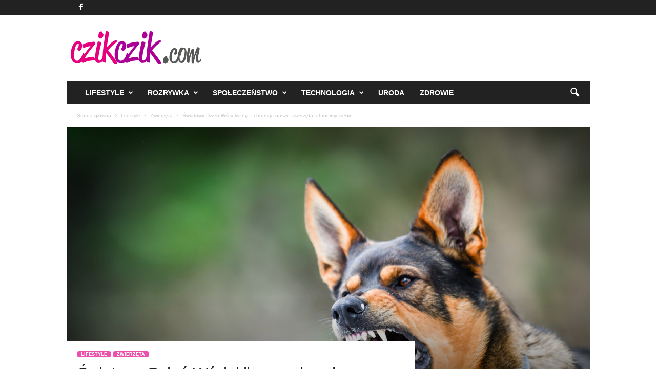

--- FILE ---
content_type: text/html; charset=UTF-8
request_url: https://www.czikczik.com/lifestyle/zwierzeta/swiatowy-dzien-wscieklizny-chroniac-nasze-zwierzeta-chronimy-siebie/
body_size: 18006
content:
<!doctype html >
<!--[if IE 8]>    <html class="ie8" dir="ltr" lang="pl-PL" prefix="og: https://ogp.me/ns#"> <![endif]-->
<!--[if IE 9]>    <html class="ie9" dir="ltr" lang="pl-PL" prefix="og: https://ogp.me/ns#"> <![endif]-->
<!--[if gt IE 8]><!--> <html dir="ltr" lang="pl-PL" prefix="og: https://ogp.me/ns#"> <!--<![endif]-->
<head>
    
    <meta charset="UTF-8" />
    <meta name="viewport" content="width=device-width, initial-scale=1.0">
    <link rel="pingback" href="https://www.czikczik.com/xmlrpc.php" />
    
		<!-- All in One SEO 4.7.1.1 - aioseo.com -->
		<title>Światowy Dzień Wścieklizny – chroniąc nasze zwierzęta, chronimy siebie - CzikCzik.com</title>
		<meta name="description" content="Wścieklizna to jedna z najbardziej niebezpiecznych chorób zakaźnych na świecie. Ze wszystkich zwierząt domowych to właśnie psy i wychodzące koty są na nią najbardziej narażone. Wścieklizna występuje u ludzi bardzo rzadko, ale przy okazji Światowego Dnia Wścieklizny warto przypomnieć, że jest to jedna z najbardziej niebezpiecznych chorób zakaźnych, na którą każdego roku umiera ponad 59" />
		<meta name="robots" content="max-image-preview:large" />
		<link rel="canonical" href="https://www.czikczik.com/lifestyle/zwierzeta/swiatowy-dzien-wscieklizny-chroniac-nasze-zwierzeta-chronimy-siebie/" />
		<meta name="generator" content="All in One SEO (AIOSEO) 4.7.1.1" />
		<meta property="og:locale" content="pl_PL" />
		<meta property="og:site_name" content="CzikCzik.com - lifestyle, rozrywka i kultura" />
		<meta property="og:type" content="article" />
		<meta property="og:title" content="Światowy Dzień Wścieklizny – chroniąc nasze zwierzęta, chronimy siebie - CzikCzik.com" />
		<meta property="og:description" content="Wścieklizna to jedna z najbardziej niebezpiecznych chorób zakaźnych na świecie. Ze wszystkich zwierząt domowych to właśnie psy i wychodzące koty są na nią najbardziej narażone. Wścieklizna występuje u ludzi bardzo rzadko, ale przy okazji Światowego Dnia Wścieklizny warto przypomnieć, że jest to jedna z najbardziej niebezpiecznych chorób zakaźnych, na którą każdego roku umiera ponad 59" />
		<meta property="og:url" content="https://www.czikczik.com/lifestyle/zwierzeta/swiatowy-dzien-wscieklizny-chroniac-nasze-zwierzeta-chronimy-siebie/" />
		<meta property="article:published_time" content="2020-09-28T10:25:33+00:00" />
		<meta property="article:modified_time" content="2020-09-28T10:25:33+00:00" />
		<meta name="twitter:card" content="summary" />
		<meta name="twitter:title" content="Światowy Dzień Wścieklizny – chroniąc nasze zwierzęta, chronimy siebie - CzikCzik.com" />
		<meta name="twitter:description" content="Wścieklizna to jedna z najbardziej niebezpiecznych chorób zakaźnych na świecie. Ze wszystkich zwierząt domowych to właśnie psy i wychodzące koty są na nią najbardziej narażone. Wścieklizna występuje u ludzi bardzo rzadko, ale przy okazji Światowego Dnia Wścieklizny warto przypomnieć, że jest to jedna z najbardziej niebezpiecznych chorób zakaźnych, na którą każdego roku umiera ponad 59" />
		<script type="application/ld+json" class="aioseo-schema">
			{"@context":"https:\/\/schema.org","@graph":[{"@type":"BlogPosting","@id":"https:\/\/www.czikczik.com\/lifestyle\/zwierzeta\/swiatowy-dzien-wscieklizny-chroniac-nasze-zwierzeta-chronimy-siebie\/#blogposting","name":"\u015awiatowy Dzie\u0144 W\u015bcieklizny \u2013 chroni\u0105c nasze zwierz\u0119ta, chronimy siebie - CzikCzik.com","headline":"\u015awiatowy Dzie\u0144 W\u015bcieklizny \u2013 chroni\u0105c nasze zwierz\u0119ta, chronimy siebie","author":{"@id":"https:\/\/www.czikczik.com\/author\/admin\/#author"},"publisher":{"@id":"https:\/\/www.czikczik.com\/#organization"},"image":{"@type":"ImageObject","url":"https:\/\/www.czikczik.com\/wp-content\/uploads\/2020\/09\/wsciekly-pies.jpeg","width":5315,"height":3543,"caption":"W\u0142a\u015bciciele zwierz\u0105t cz\u0119sto nie zdaj\u0105 sobie sprawy, z jakimi konsekwencjami wi\u0105\u017ce si\u0119 nara\u017cenie na kontakt z w\u015bcieklizn\u0105 | fot.: stock.adobe.com"},"datePublished":"2020-09-28T12:25:33+02:00","dateModified":"2020-09-28T12:25:33+02:00","inLanguage":"pl-PL","mainEntityOfPage":{"@id":"https:\/\/www.czikczik.com\/lifestyle\/zwierzeta\/swiatowy-dzien-wscieklizny-chroniac-nasze-zwierzeta-chronimy-siebie\/#webpage"},"isPartOf":{"@id":"https:\/\/www.czikczik.com\/lifestyle\/zwierzeta\/swiatowy-dzien-wscieklizny-chroniac-nasze-zwierzeta-chronimy-siebie\/#webpage"},"articleSection":"Zwierz\u0119ta, szczepienia, w\u015bcieklizna"},{"@type":"BreadcrumbList","@id":"https:\/\/www.czikczik.com\/lifestyle\/zwierzeta\/swiatowy-dzien-wscieklizny-chroniac-nasze-zwierzeta-chronimy-siebie\/#breadcrumblist","itemListElement":[{"@type":"ListItem","@id":"https:\/\/www.czikczik.com\/#listItem","position":1,"name":"Dom","item":"https:\/\/www.czikczik.com\/","nextItem":"https:\/\/www.czikczik.com\/lifestyle\/zwierzeta\/swiatowy-dzien-wscieklizny-chroniac-nasze-zwierzeta-chronimy-siebie\/#listItem"},{"@type":"ListItem","@id":"https:\/\/www.czikczik.com\/lifestyle\/zwierzeta\/swiatowy-dzien-wscieklizny-chroniac-nasze-zwierzeta-chronimy-siebie\/#listItem","position":2,"name":"\u015awiatowy Dzie\u0144 W\u015bcieklizny \u2013 chroni\u0105c nasze zwierz\u0119ta, chronimy siebie","previousItem":"https:\/\/www.czikczik.com\/#listItem"}]},{"@type":"Organization","@id":"https:\/\/www.czikczik.com\/#organization","name":"CzikCzik.com","description":"lifestyle, rozrywka i kultura","url":"https:\/\/www.czikczik.com\/"},{"@type":"Person","@id":"https:\/\/www.czikczik.com\/author\/admin\/#author","url":"https:\/\/www.czikczik.com\/author\/admin\/","name":"admin","image":{"@type":"ImageObject","@id":"https:\/\/www.czikczik.com\/lifestyle\/zwierzeta\/swiatowy-dzien-wscieklizny-chroniac-nasze-zwierzeta-chronimy-siebie\/#authorImage","url":"https:\/\/secure.gravatar.com\/avatar\/3926517caae4d6c95e4be091ac5751a6?s=96&d=mm&r=g","width":96,"height":96,"caption":"admin"}},{"@type":"WebPage","@id":"https:\/\/www.czikczik.com\/lifestyle\/zwierzeta\/swiatowy-dzien-wscieklizny-chroniac-nasze-zwierzeta-chronimy-siebie\/#webpage","url":"https:\/\/www.czikczik.com\/lifestyle\/zwierzeta\/swiatowy-dzien-wscieklizny-chroniac-nasze-zwierzeta-chronimy-siebie\/","name":"\u015awiatowy Dzie\u0144 W\u015bcieklizny \u2013 chroni\u0105c nasze zwierz\u0119ta, chronimy siebie - CzikCzik.com","description":"W\u015bcieklizna to jedna z najbardziej niebezpiecznych chor\u00f3b zaka\u017anych na \u015bwiecie. Ze wszystkich zwierz\u0105t domowych to w\u0142a\u015bnie psy i wychodz\u0105ce koty s\u0105 na ni\u0105 najbardziej nara\u017cone. W\u015bcieklizna wyst\u0119puje u ludzi bardzo rzadko, ale przy okazji \u015awiatowego Dnia W\u015bcieklizny warto przypomnie\u0107, \u017ce jest to jedna z najbardziej niebezpiecznych chor\u00f3b zaka\u017anych, na kt\u00f3r\u0105 ka\u017cdego roku umiera ponad 59","inLanguage":"pl-PL","isPartOf":{"@id":"https:\/\/www.czikczik.com\/#website"},"breadcrumb":{"@id":"https:\/\/www.czikczik.com\/lifestyle\/zwierzeta\/swiatowy-dzien-wscieklizny-chroniac-nasze-zwierzeta-chronimy-siebie\/#breadcrumblist"},"author":{"@id":"https:\/\/www.czikczik.com\/author\/admin\/#author"},"creator":{"@id":"https:\/\/www.czikczik.com\/author\/admin\/#author"},"image":{"@type":"ImageObject","url":"https:\/\/www.czikczik.com\/wp-content\/uploads\/2020\/09\/wsciekly-pies.jpeg","@id":"https:\/\/www.czikczik.com\/lifestyle\/zwierzeta\/swiatowy-dzien-wscieklizny-chroniac-nasze-zwierzeta-chronimy-siebie\/#mainImage","width":5315,"height":3543,"caption":"W\u0142a\u015bciciele zwierz\u0105t cz\u0119sto nie zdaj\u0105 sobie sprawy, z jakimi konsekwencjami wi\u0105\u017ce si\u0119 nara\u017cenie na kontakt z w\u015bcieklizn\u0105 | fot.: stock.adobe.com"},"primaryImageOfPage":{"@id":"https:\/\/www.czikczik.com\/lifestyle\/zwierzeta\/swiatowy-dzien-wscieklizny-chroniac-nasze-zwierzeta-chronimy-siebie\/#mainImage"},"datePublished":"2020-09-28T12:25:33+02:00","dateModified":"2020-09-28T12:25:33+02:00"},{"@type":"WebSite","@id":"https:\/\/www.czikczik.com\/#website","url":"https:\/\/www.czikczik.com\/","name":"CzikCzik.com","description":"lifestyle, rozrywka i kultura","inLanguage":"pl-PL","publisher":{"@id":"https:\/\/www.czikczik.com\/#organization"}}]}
		</script>
		<!-- All in One SEO -->

<link rel="icon" type="image/png" href="https://www.czikczik.com/wp-content/uploads/2016/11/czikczik-favicon-16x16.png"><link rel='dns-prefetch' href='//www.czikczik.com' />
<link rel="alternate" type="application/rss+xml" title="CzikCzik.com &raquo; Kanał z wpisami" href="https://www.czikczik.com/feed/" />
<link rel="alternate" type="application/rss+xml" title="CzikCzik.com &raquo; Kanał z komentarzami" href="https://www.czikczik.com/comments/feed/" />
<link rel="alternate" type="application/rss+xml" title="CzikCzik.com &raquo; Światowy Dzień Wścieklizny – chroniąc nasze zwierzęta, chronimy siebie Kanał z komentarzami" href="https://www.czikczik.com/lifestyle/zwierzeta/swiatowy-dzien-wscieklizny-chroniac-nasze-zwierzeta-chronimy-siebie/feed/" />
		<!-- This site uses the Google Analytics by MonsterInsights plugin v9.1.0 - Using Analytics tracking - https://www.monsterinsights.com/ -->
		<!-- Note: MonsterInsights is not currently configured on this site. The site owner needs to authenticate with Google Analytics in the MonsterInsights settings panel. -->
					<!-- No tracking code set -->
				<!-- / Google Analytics by MonsterInsights -->
		<script type="text/javascript">
/* <![CDATA[ */
window._wpemojiSettings = {"baseUrl":"https:\/\/s.w.org\/images\/core\/emoji\/15.0.3\/72x72\/","ext":".png","svgUrl":"https:\/\/s.w.org\/images\/core\/emoji\/15.0.3\/svg\/","svgExt":".svg","source":{"concatemoji":"https:\/\/www.czikczik.com\/wp-includes\/js\/wp-emoji-release.min.js?ver=6.6.4"}};
/*! This file is auto-generated */
!function(i,n){var o,s,e;function c(e){try{var t={supportTests:e,timestamp:(new Date).valueOf()};sessionStorage.setItem(o,JSON.stringify(t))}catch(e){}}function p(e,t,n){e.clearRect(0,0,e.canvas.width,e.canvas.height),e.fillText(t,0,0);var t=new Uint32Array(e.getImageData(0,0,e.canvas.width,e.canvas.height).data),r=(e.clearRect(0,0,e.canvas.width,e.canvas.height),e.fillText(n,0,0),new Uint32Array(e.getImageData(0,0,e.canvas.width,e.canvas.height).data));return t.every(function(e,t){return e===r[t]})}function u(e,t,n){switch(t){case"flag":return n(e,"\ud83c\udff3\ufe0f\u200d\u26a7\ufe0f","\ud83c\udff3\ufe0f\u200b\u26a7\ufe0f")?!1:!n(e,"\ud83c\uddfa\ud83c\uddf3","\ud83c\uddfa\u200b\ud83c\uddf3")&&!n(e,"\ud83c\udff4\udb40\udc67\udb40\udc62\udb40\udc65\udb40\udc6e\udb40\udc67\udb40\udc7f","\ud83c\udff4\u200b\udb40\udc67\u200b\udb40\udc62\u200b\udb40\udc65\u200b\udb40\udc6e\u200b\udb40\udc67\u200b\udb40\udc7f");case"emoji":return!n(e,"\ud83d\udc26\u200d\u2b1b","\ud83d\udc26\u200b\u2b1b")}return!1}function f(e,t,n){var r="undefined"!=typeof WorkerGlobalScope&&self instanceof WorkerGlobalScope?new OffscreenCanvas(300,150):i.createElement("canvas"),a=r.getContext("2d",{willReadFrequently:!0}),o=(a.textBaseline="top",a.font="600 32px Arial",{});return e.forEach(function(e){o[e]=t(a,e,n)}),o}function t(e){var t=i.createElement("script");t.src=e,t.defer=!0,i.head.appendChild(t)}"undefined"!=typeof Promise&&(o="wpEmojiSettingsSupports",s=["flag","emoji"],n.supports={everything:!0,everythingExceptFlag:!0},e=new Promise(function(e){i.addEventListener("DOMContentLoaded",e,{once:!0})}),new Promise(function(t){var n=function(){try{var e=JSON.parse(sessionStorage.getItem(o));if("object"==typeof e&&"number"==typeof e.timestamp&&(new Date).valueOf()<e.timestamp+604800&&"object"==typeof e.supportTests)return e.supportTests}catch(e){}return null}();if(!n){if("undefined"!=typeof Worker&&"undefined"!=typeof OffscreenCanvas&&"undefined"!=typeof URL&&URL.createObjectURL&&"undefined"!=typeof Blob)try{var e="postMessage("+f.toString()+"("+[JSON.stringify(s),u.toString(),p.toString()].join(",")+"));",r=new Blob([e],{type:"text/javascript"}),a=new Worker(URL.createObjectURL(r),{name:"wpTestEmojiSupports"});return void(a.onmessage=function(e){c(n=e.data),a.terminate(),t(n)})}catch(e){}c(n=f(s,u,p))}t(n)}).then(function(e){for(var t in e)n.supports[t]=e[t],n.supports.everything=n.supports.everything&&n.supports[t],"flag"!==t&&(n.supports.everythingExceptFlag=n.supports.everythingExceptFlag&&n.supports[t]);n.supports.everythingExceptFlag=n.supports.everythingExceptFlag&&!n.supports.flag,n.DOMReady=!1,n.readyCallback=function(){n.DOMReady=!0}}).then(function(){return e}).then(function(){var e;n.supports.everything||(n.readyCallback(),(e=n.source||{}).concatemoji?t(e.concatemoji):e.wpemoji&&e.twemoji&&(t(e.twemoji),t(e.wpemoji)))}))}((window,document),window._wpemojiSettings);
/* ]]> */
</script>
<style id='wp-emoji-styles-inline-css' type='text/css'>

	img.wp-smiley, img.emoji {
		display: inline !important;
		border: none !important;
		box-shadow: none !important;
		height: 1em !important;
		width: 1em !important;
		margin: 0 0.07em !important;
		vertical-align: -0.1em !important;
		background: none !important;
		padding: 0 !important;
	}
</style>
<link rel='stylesheet' id='wp-block-library-css' href='https://www.czikczik.com/wp-includes/css/dist/block-library/style.min.css?ver=6.6.4' type='text/css' media='all' />
<style id='classic-theme-styles-inline-css' type='text/css'>
/*! This file is auto-generated */
.wp-block-button__link{color:#fff;background-color:#32373c;border-radius:9999px;box-shadow:none;text-decoration:none;padding:calc(.667em + 2px) calc(1.333em + 2px);font-size:1.125em}.wp-block-file__button{background:#32373c;color:#fff;text-decoration:none}
</style>
<style id='global-styles-inline-css' type='text/css'>
:root{--wp--preset--aspect-ratio--square: 1;--wp--preset--aspect-ratio--4-3: 4/3;--wp--preset--aspect-ratio--3-4: 3/4;--wp--preset--aspect-ratio--3-2: 3/2;--wp--preset--aspect-ratio--2-3: 2/3;--wp--preset--aspect-ratio--16-9: 16/9;--wp--preset--aspect-ratio--9-16: 9/16;--wp--preset--color--black: #000000;--wp--preset--color--cyan-bluish-gray: #abb8c3;--wp--preset--color--white: #ffffff;--wp--preset--color--pale-pink: #f78da7;--wp--preset--color--vivid-red: #cf2e2e;--wp--preset--color--luminous-vivid-orange: #ff6900;--wp--preset--color--luminous-vivid-amber: #fcb900;--wp--preset--color--light-green-cyan: #7bdcb5;--wp--preset--color--vivid-green-cyan: #00d084;--wp--preset--color--pale-cyan-blue: #8ed1fc;--wp--preset--color--vivid-cyan-blue: #0693e3;--wp--preset--color--vivid-purple: #9b51e0;--wp--preset--gradient--vivid-cyan-blue-to-vivid-purple: linear-gradient(135deg,rgba(6,147,227,1) 0%,rgb(155,81,224) 100%);--wp--preset--gradient--light-green-cyan-to-vivid-green-cyan: linear-gradient(135deg,rgb(122,220,180) 0%,rgb(0,208,130) 100%);--wp--preset--gradient--luminous-vivid-amber-to-luminous-vivid-orange: linear-gradient(135deg,rgba(252,185,0,1) 0%,rgba(255,105,0,1) 100%);--wp--preset--gradient--luminous-vivid-orange-to-vivid-red: linear-gradient(135deg,rgba(255,105,0,1) 0%,rgb(207,46,46) 100%);--wp--preset--gradient--very-light-gray-to-cyan-bluish-gray: linear-gradient(135deg,rgb(238,238,238) 0%,rgb(169,184,195) 100%);--wp--preset--gradient--cool-to-warm-spectrum: linear-gradient(135deg,rgb(74,234,220) 0%,rgb(151,120,209) 20%,rgb(207,42,186) 40%,rgb(238,44,130) 60%,rgb(251,105,98) 80%,rgb(254,248,76) 100%);--wp--preset--gradient--blush-light-purple: linear-gradient(135deg,rgb(255,206,236) 0%,rgb(152,150,240) 100%);--wp--preset--gradient--blush-bordeaux: linear-gradient(135deg,rgb(254,205,165) 0%,rgb(254,45,45) 50%,rgb(107,0,62) 100%);--wp--preset--gradient--luminous-dusk: linear-gradient(135deg,rgb(255,203,112) 0%,rgb(199,81,192) 50%,rgb(65,88,208) 100%);--wp--preset--gradient--pale-ocean: linear-gradient(135deg,rgb(255,245,203) 0%,rgb(182,227,212) 50%,rgb(51,167,181) 100%);--wp--preset--gradient--electric-grass: linear-gradient(135deg,rgb(202,248,128) 0%,rgb(113,206,126) 100%);--wp--preset--gradient--midnight: linear-gradient(135deg,rgb(2,3,129) 0%,rgb(40,116,252) 100%);--wp--preset--font-size--small: 10px;--wp--preset--font-size--medium: 20px;--wp--preset--font-size--large: 30px;--wp--preset--font-size--x-large: 42px;--wp--preset--font-size--regular: 14px;--wp--preset--font-size--larger: 48px;--wp--preset--spacing--20: 0.44rem;--wp--preset--spacing--30: 0.67rem;--wp--preset--spacing--40: 1rem;--wp--preset--spacing--50: 1.5rem;--wp--preset--spacing--60: 2.25rem;--wp--preset--spacing--70: 3.38rem;--wp--preset--spacing--80: 5.06rem;--wp--preset--shadow--natural: 6px 6px 9px rgba(0, 0, 0, 0.2);--wp--preset--shadow--deep: 12px 12px 50px rgba(0, 0, 0, 0.4);--wp--preset--shadow--sharp: 6px 6px 0px rgba(0, 0, 0, 0.2);--wp--preset--shadow--outlined: 6px 6px 0px -3px rgba(255, 255, 255, 1), 6px 6px rgba(0, 0, 0, 1);--wp--preset--shadow--crisp: 6px 6px 0px rgba(0, 0, 0, 1);}:where(.is-layout-flex){gap: 0.5em;}:where(.is-layout-grid){gap: 0.5em;}body .is-layout-flex{display: flex;}.is-layout-flex{flex-wrap: wrap;align-items: center;}.is-layout-flex > :is(*, div){margin: 0;}body .is-layout-grid{display: grid;}.is-layout-grid > :is(*, div){margin: 0;}:where(.wp-block-columns.is-layout-flex){gap: 2em;}:where(.wp-block-columns.is-layout-grid){gap: 2em;}:where(.wp-block-post-template.is-layout-flex){gap: 1.25em;}:where(.wp-block-post-template.is-layout-grid){gap: 1.25em;}.has-black-color{color: var(--wp--preset--color--black) !important;}.has-cyan-bluish-gray-color{color: var(--wp--preset--color--cyan-bluish-gray) !important;}.has-white-color{color: var(--wp--preset--color--white) !important;}.has-pale-pink-color{color: var(--wp--preset--color--pale-pink) !important;}.has-vivid-red-color{color: var(--wp--preset--color--vivid-red) !important;}.has-luminous-vivid-orange-color{color: var(--wp--preset--color--luminous-vivid-orange) !important;}.has-luminous-vivid-amber-color{color: var(--wp--preset--color--luminous-vivid-amber) !important;}.has-light-green-cyan-color{color: var(--wp--preset--color--light-green-cyan) !important;}.has-vivid-green-cyan-color{color: var(--wp--preset--color--vivid-green-cyan) !important;}.has-pale-cyan-blue-color{color: var(--wp--preset--color--pale-cyan-blue) !important;}.has-vivid-cyan-blue-color{color: var(--wp--preset--color--vivid-cyan-blue) !important;}.has-vivid-purple-color{color: var(--wp--preset--color--vivid-purple) !important;}.has-black-background-color{background-color: var(--wp--preset--color--black) !important;}.has-cyan-bluish-gray-background-color{background-color: var(--wp--preset--color--cyan-bluish-gray) !important;}.has-white-background-color{background-color: var(--wp--preset--color--white) !important;}.has-pale-pink-background-color{background-color: var(--wp--preset--color--pale-pink) !important;}.has-vivid-red-background-color{background-color: var(--wp--preset--color--vivid-red) !important;}.has-luminous-vivid-orange-background-color{background-color: var(--wp--preset--color--luminous-vivid-orange) !important;}.has-luminous-vivid-amber-background-color{background-color: var(--wp--preset--color--luminous-vivid-amber) !important;}.has-light-green-cyan-background-color{background-color: var(--wp--preset--color--light-green-cyan) !important;}.has-vivid-green-cyan-background-color{background-color: var(--wp--preset--color--vivid-green-cyan) !important;}.has-pale-cyan-blue-background-color{background-color: var(--wp--preset--color--pale-cyan-blue) !important;}.has-vivid-cyan-blue-background-color{background-color: var(--wp--preset--color--vivid-cyan-blue) !important;}.has-vivid-purple-background-color{background-color: var(--wp--preset--color--vivid-purple) !important;}.has-black-border-color{border-color: var(--wp--preset--color--black) !important;}.has-cyan-bluish-gray-border-color{border-color: var(--wp--preset--color--cyan-bluish-gray) !important;}.has-white-border-color{border-color: var(--wp--preset--color--white) !important;}.has-pale-pink-border-color{border-color: var(--wp--preset--color--pale-pink) !important;}.has-vivid-red-border-color{border-color: var(--wp--preset--color--vivid-red) !important;}.has-luminous-vivid-orange-border-color{border-color: var(--wp--preset--color--luminous-vivid-orange) !important;}.has-luminous-vivid-amber-border-color{border-color: var(--wp--preset--color--luminous-vivid-amber) !important;}.has-light-green-cyan-border-color{border-color: var(--wp--preset--color--light-green-cyan) !important;}.has-vivid-green-cyan-border-color{border-color: var(--wp--preset--color--vivid-green-cyan) !important;}.has-pale-cyan-blue-border-color{border-color: var(--wp--preset--color--pale-cyan-blue) !important;}.has-vivid-cyan-blue-border-color{border-color: var(--wp--preset--color--vivid-cyan-blue) !important;}.has-vivid-purple-border-color{border-color: var(--wp--preset--color--vivid-purple) !important;}.has-vivid-cyan-blue-to-vivid-purple-gradient-background{background: var(--wp--preset--gradient--vivid-cyan-blue-to-vivid-purple) !important;}.has-light-green-cyan-to-vivid-green-cyan-gradient-background{background: var(--wp--preset--gradient--light-green-cyan-to-vivid-green-cyan) !important;}.has-luminous-vivid-amber-to-luminous-vivid-orange-gradient-background{background: var(--wp--preset--gradient--luminous-vivid-amber-to-luminous-vivid-orange) !important;}.has-luminous-vivid-orange-to-vivid-red-gradient-background{background: var(--wp--preset--gradient--luminous-vivid-orange-to-vivid-red) !important;}.has-very-light-gray-to-cyan-bluish-gray-gradient-background{background: var(--wp--preset--gradient--very-light-gray-to-cyan-bluish-gray) !important;}.has-cool-to-warm-spectrum-gradient-background{background: var(--wp--preset--gradient--cool-to-warm-spectrum) !important;}.has-blush-light-purple-gradient-background{background: var(--wp--preset--gradient--blush-light-purple) !important;}.has-blush-bordeaux-gradient-background{background: var(--wp--preset--gradient--blush-bordeaux) !important;}.has-luminous-dusk-gradient-background{background: var(--wp--preset--gradient--luminous-dusk) !important;}.has-pale-ocean-gradient-background{background: var(--wp--preset--gradient--pale-ocean) !important;}.has-electric-grass-gradient-background{background: var(--wp--preset--gradient--electric-grass) !important;}.has-midnight-gradient-background{background: var(--wp--preset--gradient--midnight) !important;}.has-small-font-size{font-size: var(--wp--preset--font-size--small) !important;}.has-medium-font-size{font-size: var(--wp--preset--font-size--medium) !important;}.has-large-font-size{font-size: var(--wp--preset--font-size--large) !important;}.has-x-large-font-size{font-size: var(--wp--preset--font-size--x-large) !important;}
:where(.wp-block-post-template.is-layout-flex){gap: 1.25em;}:where(.wp-block-post-template.is-layout-grid){gap: 1.25em;}
:where(.wp-block-columns.is-layout-flex){gap: 2em;}:where(.wp-block-columns.is-layout-grid){gap: 2em;}
:root :where(.wp-block-pullquote){font-size: 1.5em;line-height: 1.6;}
</style>
<link rel='stylesheet' id='td-theme-css' href='https://www.czikczik.com/wp-content/themes/Newsmag/style.css?ver=5.4.3.1' type='text/css' media='all' />
<style id='td-theme-inline-css' type='text/css'>
    
        /* custom css - generated by TagDiv Composer */
        @media (max-width: 767px) {
            .td-header-desktop-wrap {
                display: none;
            }
        }
        @media (min-width: 767px) {
            .td-header-mobile-wrap {
                display: none;
            }
        }
    
	
</style>
<link rel='stylesheet' id='td-legacy-framework-front-style-css' href='https://www.czikczik.com/wp-content/plugins/td-composer/legacy/Newsmag/assets/css/td_legacy_main.css?ver=e5fcc38395b0030bac3ad179898970d6x' type='text/css' media='all' />
<script type="text/javascript" src="https://www.czikczik.com/wp-includes/js/jquery/jquery.min.js?ver=3.7.1" id="jquery-core-js"></script>
<script type="text/javascript" src="https://www.czikczik.com/wp-includes/js/jquery/jquery-migrate.min.js?ver=3.4.1" id="jquery-migrate-js"></script>
<link rel="https://api.w.org/" href="https://www.czikczik.com/wp-json/" /><link rel="alternate" title="JSON" type="application/json" href="https://www.czikczik.com/wp-json/wp/v2/posts/6052" /><link rel="EditURI" type="application/rsd+xml" title="RSD" href="https://www.czikczik.com/xmlrpc.php?rsd" />
<meta name="generator" content="WordPress 6.6.4" />
<link rel='shortlink' href='https://www.czikczik.com/?p=6052' />
<link rel="alternate" title="oEmbed (JSON)" type="application/json+oembed" href="https://www.czikczik.com/wp-json/oembed/1.0/embed?url=https%3A%2F%2Fwww.czikczik.com%2Flifestyle%2Fzwierzeta%2Fswiatowy-dzien-wscieklizny-chroniac-nasze-zwierzeta-chronimy-siebie%2F" />
<link rel="alternate" title="oEmbed (XML)" type="text/xml+oembed" href="https://www.czikczik.com/wp-json/oembed/1.0/embed?url=https%3A%2F%2Fwww.czikczik.com%2Flifestyle%2Fzwierzeta%2Fswiatowy-dzien-wscieklizny-chroniac-nasze-zwierzeta-chronimy-siebie%2F&#038;format=xml" />
		<script>
			document.documentElement.className = document.documentElement.className.replace('no-js', 'js');
		</script>
				<style>
			.no-js img.lazyload {
				display: none;
			}

			figure.wp-block-image img.lazyloading {
				min-width: 150px;
			}

						.lazyload, .lazyloading {
				opacity: 0;
			}

			.lazyloaded {
				opacity: 1;
				transition: opacity 400ms;
				transition-delay: 0ms;
			}

					</style>
		
<!-- JS generated by theme -->

<script type="text/javascript" id="td-generated-header-js">
    
    

	    var tdBlocksArray = []; //here we store all the items for the current page

	    // td_block class - each ajax block uses a object of this class for requests
	    function tdBlock() {
		    this.id = '';
		    this.block_type = 1; //block type id (1-234 etc)
		    this.atts = '';
		    this.td_column_number = '';
		    this.td_current_page = 1; //
		    this.post_count = 0; //from wp
		    this.found_posts = 0; //from wp
		    this.max_num_pages = 0; //from wp
		    this.td_filter_value = ''; //current live filter value
		    this.is_ajax_running = false;
		    this.td_user_action = ''; // load more or infinite loader (used by the animation)
		    this.header_color = '';
		    this.ajax_pagination_infinite_stop = ''; //show load more at page x
	    }

        // td_js_generator - mini detector
        ( function () {
            var htmlTag = document.getElementsByTagName("html")[0];

	        if ( navigator.userAgent.indexOf("MSIE 10.0") > -1 ) {
                htmlTag.className += ' ie10';
            }

            if ( !!navigator.userAgent.match(/Trident.*rv\:11\./) ) {
                htmlTag.className += ' ie11';
            }

	        if ( navigator.userAgent.indexOf("Edge") > -1 ) {
                htmlTag.className += ' ieEdge';
            }

            if ( /(iPad|iPhone|iPod)/g.test(navigator.userAgent) ) {
                htmlTag.className += ' td-md-is-ios';
            }

            var user_agent = navigator.userAgent.toLowerCase();
            if ( user_agent.indexOf("android") > -1 ) {
                htmlTag.className += ' td-md-is-android';
            }

            if ( -1 !== navigator.userAgent.indexOf('Mac OS X')  ) {
                htmlTag.className += ' td-md-is-os-x';
            }

            if ( /chrom(e|ium)/.test(navigator.userAgent.toLowerCase()) ) {
               htmlTag.className += ' td-md-is-chrome';
            }

            if ( -1 !== navigator.userAgent.indexOf('Firefox') ) {
                htmlTag.className += ' td-md-is-firefox';
            }

            if ( -1 !== navigator.userAgent.indexOf('Safari') && -1 === navigator.userAgent.indexOf('Chrome') ) {
                htmlTag.className += ' td-md-is-safari';
            }

            if( -1 !== navigator.userAgent.indexOf('IEMobile') ){
                htmlTag.className += ' td-md-is-iemobile';
            }

        })();

        var tdLocalCache = {};

        ( function () {
            "use strict";

            tdLocalCache = {
                data: {},
                remove: function (resource_id) {
                    delete tdLocalCache.data[resource_id];
                },
                exist: function (resource_id) {
                    return tdLocalCache.data.hasOwnProperty(resource_id) && tdLocalCache.data[resource_id] !== null;
                },
                get: function (resource_id) {
                    return tdLocalCache.data[resource_id];
                },
                set: function (resource_id, cachedData) {
                    tdLocalCache.remove(resource_id);
                    tdLocalCache.data[resource_id] = cachedData;
                }
            };
        })();

    
    
var td_viewport_interval_list=[{"limitBottom":767,"sidebarWidth":251},{"limitBottom":1023,"sidebarWidth":339}];
var td_animation_stack_effect="type0";
var tds_animation_stack=true;
var td_animation_stack_specific_selectors=".entry-thumb, img, .td-lazy-img";
var td_animation_stack_general_selectors=".td-animation-stack img, .td-animation-stack .entry-thumb, .post img, .td-animation-stack .td-lazy-img";
var tdc_is_installed="yes";
var td_ajax_url="https:\/\/www.czikczik.com\/wp-admin\/admin-ajax.php?td_theme_name=Newsmag&v=5.4.3.1";
var td_get_template_directory_uri="https:\/\/www.czikczik.com\/wp-content\/plugins\/td-composer\/legacy\/common";
var tds_snap_menu="";
var tds_logo_on_sticky="";
var tds_header_style="3";
var td_please_wait="Prosz\u0119 czeka\u0107 ...";
var td_email_user_pass_incorrect="U\u017cytkownik lub has\u0142o niepoprawne!";
var td_email_user_incorrect="E-mail lub nazwa u\u017cytkownika jest niepoprawna!";
var td_email_incorrect="E-mail niepoprawny!";
var td_user_incorrect="Username incorrect!";
var td_email_user_empty="Email or username empty!";
var td_pass_empty="Pass empty!";
var td_pass_pattern_incorrect="Invalid Pass Pattern!";
var td_retype_pass_incorrect="Retyped Pass incorrect!";
var tds_more_articles_on_post_enable="";
var tds_more_articles_on_post_time_to_wait="";
var tds_more_articles_on_post_pages_distance_from_top=0;
var tds_captcha="";
var tds_theme_color_site_wide="#ef4fac";
var tds_smart_sidebar="";
var tdThemeName="Newsmag";
var tdThemeNameWl="Newsmag";
var td_magnific_popup_translation_tPrev="Poprzedni (Strza\u0142ka w lewo)";
var td_magnific_popup_translation_tNext="Nast\u0119pny (Strza\u0142ka w prawo)";
var td_magnific_popup_translation_tCounter="%curr% z %total%";
var td_magnific_popup_translation_ajax_tError="Zawarto\u015b\u0107 z %url% nie mo\u017ce by\u0107 za\u0142adowana.";
var td_magnific_popup_translation_image_tError="Obraz #%curr% nie mo\u017ce by\u0107 za\u0142adowany.";
var tdBlockNonce="72f388fbf7";
var tdMobileMenu="enabled";
var tdMobileSearch="enabled";
var tdDateNamesI18n={"month_names":["stycze\u0144","luty","marzec","kwiecie\u0144","maj","czerwiec","lipiec","sierpie\u0144","wrzesie\u0144","pa\u017adziernik","listopad","grudzie\u0144"],"month_names_short":["sty","lut","mar","kwi","maj","cze","lip","sie","wrz","pa\u017a","lis","gru"],"day_names":["niedziela","poniedzia\u0142ek","wtorek","\u015broda","czwartek","pi\u0105tek","sobota"],"day_names_short":["niedz.","pon.","wt.","\u015br.","czw.","pt.","sob."]};
var td_deploy_mode="deploy";
var td_ad_background_click_link="";
var td_ad_background_click_target="";
</script>


<!-- Header style compiled by theme -->

<style>
/* custom css - generated by TagDiv Composer */
    
.td-module-exclusive .td-module-title a:before {
        content: 'EKSKLUZYWNY';
    }
    
    .td-header-border:before,
    .td-trending-now-title,
    .td_block_mega_menu .td_mega_menu_sub_cats .cur-sub-cat,
    .td-post-category:hover,
    .td-header-style-2 .td-header-sp-logo,
    .td-next-prev-wrap a:hover i,
    .page-nav .current,
    .widget_calendar tfoot a:hover,
    .td-footer-container .widget_search .wpb_button:hover,
    .td-scroll-up-visible,
    .dropcap,
    .td-category a,
    input[type="submit"]:hover,
    .td-post-small-box a:hover,
    .td-404-sub-sub-title a:hover,
    .td-rating-bar-wrap div,
    .td_top_authors .td-active .td-author-post-count,
    .td_top_authors .td-active .td-author-comments-count,
    .td_smart_list_3 .td-sml3-top-controls i:hover,
    .td_smart_list_3 .td-sml3-bottom-controls i:hover,
    .td_wrapper_video_playlist .td_video_controls_playlist_wrapper,
    .td-read-more a:hover,
    .td-login-wrap .btn,
    .td_display_err,
    .td-header-style-6 .td-top-menu-full,
    #bbpress-forums button:hover,
    #bbpress-forums .bbp-pagination .current,
    .bbp_widget_login .button:hover,
    .header-search-wrap .td-drop-down-search .btn:hover,
    .td-post-text-content .more-link-wrap:hover a,
    #buddypress div.item-list-tabs ul li > a span,
    #buddypress div.item-list-tabs ul li > a:hover span,
    #buddypress input[type=submit]:hover,
    #buddypress a.button:hover span,
    #buddypress div.item-list-tabs ul li.selected a span,
    #buddypress div.item-list-tabs ul li.current a span,
    #buddypress input[type=submit]:focus,
    .td-grid-style-3 .td-big-grid-post .td-module-thumb a:last-child:before,
    .td-grid-style-4 .td-big-grid-post .td-module-thumb a:last-child:before,
    .td-grid-style-5 .td-big-grid-post .td-module-thumb:after,
    .td_category_template_2 .td-category-siblings .td-category a:hover,
    .td-weather-week:before,
    .td-weather-information:before,
     .td_3D_btn,
    .td_shadow_btn,
    .td_default_btn,
    .td_square_btn, 
    .td_outlined_btn:hover {
        background-color: #ef4fac;
    }

    @media (max-width: 767px) {
        .td-category a.td-current-sub-category {
            background-color: #ef4fac;
        }
    }

    .woocommerce .onsale,
    .woocommerce .woocommerce a.button:hover,
    .woocommerce-page .woocommerce .button:hover,
    .single-product .product .summary .cart .button:hover,
    .woocommerce .woocommerce .product a.button:hover,
    .woocommerce .product a.button:hover,
    .woocommerce .product #respond input#submit:hover,
    .woocommerce .checkout input#place_order:hover,
    .woocommerce .woocommerce.widget .button:hover,
    .woocommerce .woocommerce-message .button:hover,
    .woocommerce .woocommerce-error .button:hover,
    .woocommerce .woocommerce-info .button:hover,
    .woocommerce.widget .ui-slider .ui-slider-handle,
    .vc_btn-black:hover,
	.wpb_btn-black:hover,
	.item-list-tabs .feed:hover a,
	.td-smart-list-button:hover {
    	background-color: #ef4fac;
    }

    .td-header-sp-top-menu .top-header-menu > .current-menu-item > a,
    .td-header-sp-top-menu .top-header-menu > .current-menu-ancestor > a,
    .td-header-sp-top-menu .top-header-menu > .current-category-ancestor > a,
    .td-header-sp-top-menu .top-header-menu > li > a:hover,
    .td-header-sp-top-menu .top-header-menu > .sfHover > a,
    .top-header-menu ul .current-menu-item > a,
    .top-header-menu ul .current-menu-ancestor > a,
    .top-header-menu ul .current-category-ancestor > a,
    .top-header-menu ul li > a:hover,
    .top-header-menu ul .sfHover > a,
    .sf-menu ul .td-menu-item > a:hover,
    .sf-menu ul .sfHover > a,
    .sf-menu ul .current-menu-ancestor > a,
    .sf-menu ul .current-category-ancestor > a,
    .sf-menu ul .current-menu-item > a,
    .td_module_wrap:hover .entry-title a,
    .td_mod_mega_menu:hover .entry-title a,
    .footer-email-wrap a,
    .widget a:hover,
    .td-footer-container .widget_calendar #today,
    .td-category-pulldown-filter a.td-pulldown-category-filter-link:hover,
    .td-load-more-wrap a:hover,
    .td-post-next-prev-content a:hover,
    .td-author-name a:hover,
    .td-author-url a:hover,
    .td_mod_related_posts:hover .entry-title a,
    .td-search-query,
    .header-search-wrap .td-drop-down-search .result-msg a:hover,
    .td_top_authors .td-active .td-authors-name a,
    .post blockquote p,
    .td-post-content blockquote p,
    .page blockquote p,
    .comment-list cite a:hover,
    .comment-list cite:hover,
    .comment-list .comment-reply-link:hover,
    a,
    .white-menu #td-header-menu .sf-menu > li > a:hover,
    .white-menu #td-header-menu .sf-menu > .current-menu-ancestor > a,
    .white-menu #td-header-menu .sf-menu > .current-menu-item > a,
    .td_quote_on_blocks,
    #bbpress-forums .bbp-forum-freshness a:hover,
    #bbpress-forums .bbp-topic-freshness a:hover,
    #bbpress-forums .bbp-forums-list li a:hover,
    #bbpress-forums .bbp-forum-title:hover,
    #bbpress-forums .bbp-topic-permalink:hover,
    #bbpress-forums .bbp-topic-started-by a:hover,
    #bbpress-forums .bbp-topic-started-in a:hover,
    #bbpress-forums .bbp-body .super-sticky li.bbp-topic-title .bbp-topic-permalink,
    #bbpress-forums .bbp-body .sticky li.bbp-topic-title .bbp-topic-permalink,
    #bbpress-forums #subscription-toggle a:hover,
    #bbpress-forums #favorite-toggle a:hover,
    .woocommerce-account .woocommerce-MyAccount-navigation a:hover,
    .widget_display_replies .bbp-author-name,
    .widget_display_topics .bbp-author-name,
    .archive .widget_archive .current,
    .archive .widget_archive .current a,
    .td-subcategory-header .td-category-siblings .td-subcat-dropdown a.td-current-sub-category,
    .td-subcategory-header .td-category-siblings .td-subcat-dropdown a:hover,
    .td-pulldown-filter-display-option:hover,
    .td-pulldown-filter-display-option .td-pulldown-filter-link:hover,
    .td_normal_slide .td-wrapper-pulldown-filter .td-pulldown-filter-list a:hover,
    #buddypress ul.item-list li div.item-title a:hover,
    .td_block_13 .td-pulldown-filter-list a:hover,
    .td_smart_list_8 .td-smart-list-dropdown-wrap .td-smart-list-button:hover,
    .td_smart_list_8 .td-smart-list-dropdown-wrap .td-smart-list-button:hover i,
    .td-sub-footer-container a:hover,
    .td-instagram-user a,
    .td_outlined_btn,
    body .td_block_list_menu li.current-menu-item > a,
    body .td_block_list_menu li.current-menu-ancestor > a,
    body .td_block_list_menu li.current-category-ancestor > a{
        color: #ef4fac;
    }

    .td-mega-menu .wpb_content_element li a:hover,
    .td_login_tab_focus {
        color: #ef4fac !important;
    }

    .td-next-prev-wrap a:hover i,
    .page-nav .current,
    .widget_tag_cloud a:hover,
    .post .td_quote_box,
    .page .td_quote_box,
    .td-login-panel-title,
    #bbpress-forums .bbp-pagination .current,
    .td_category_template_2 .td-category-siblings .td-category a:hover,
    .page-template-page-pagebuilder-latest .td-instagram-user,
     .td_outlined_btn {
        border-color: #ef4fac;
    }

    .td_wrapper_video_playlist .td_video_currently_playing:after,
    .item-list-tabs .feed:hover {
        border-color: #ef4fac !important;
    }
</style>

<script>
  (function(i,s,o,g,r,a,m){i['GoogleAnalyticsObject']=r;i[r]=i[r]||function(){
  (i[r].q=i[r].q||[]).push(arguments)},i[r].l=1*new Date();a=s.createElement(o),
  m=s.getElementsByTagName(o)[0];a.async=1;a.src=g;m.parentNode.insertBefore(a,m)
  })(window,document,'script','https://www.google-analytics.com/analytics.js','ga');

  ga('create', 'UA-78055776-4', 'auto');
  ga('send', 'pageview');

</script>


<script type="application/ld+json">
    {
        "@context": "https://schema.org",
        "@type": "BreadcrumbList",
        "itemListElement": [
            {
                "@type": "ListItem",
                "position": 1,
                "item": {
                    "@type": "WebSite",
                    "@id": "https://www.czikczik.com/",
                    "name": "Strona główna"
                }
            },
            {
                "@type": "ListItem",
                "position": 2,
                    "item": {
                    "@type": "WebPage",
                    "@id": "https://www.czikczik.com/tematy/lifestyle/",
                    "name": "Lifestyle"
                }
            }
            ,{
                "@type": "ListItem",
                "position": 3,
                    "item": {
                    "@type": "WebPage",
                    "@id": "https://www.czikczik.com/tematy/lifestyle/zwierzeta/",
                    "name": "Zwierzęta"                                
                }
            }
            ,{
                "@type": "ListItem",
                "position": 4,
                    "item": {
                    "@type": "WebPage",
                    "@id": "https://www.czikczik.com/lifestyle/zwierzeta/swiatowy-dzien-wscieklizny-chroniac-nasze-zwierzeta-chronimy-siebie/",
                    "name": "Światowy Dzień Wścieklizny – chroniąc nasze zwierzęta, chronimy siebie"                                
                }
            }    
        ]
    }
</script>
	<style id="tdw-css-placeholder">/* custom css - generated by TagDiv Composer */
</style></head>

<body class="post-template-default single single-post postid-6052 single-format-standard swiatowy-dzien-wscieklizny-chroniac-nasze-zwierzeta-chronimy-siebie global-block-template-1 single_template_5 td-animation-stack-type0 td-full-layout" itemscope="itemscope" itemtype="https://schema.org/WebPage">

        <div class="td-scroll-up  td-hide-scroll-up-on-mob"  style="display:none;"><i class="td-icon-menu-up"></i></div>

    
    <div class="td-menu-background"></div>
<div id="td-mobile-nav">
    <div class="td-mobile-container">
        <!-- mobile menu top section -->
        <div class="td-menu-socials-wrap">
            <!-- socials -->
            <div class="td-menu-socials">
                
        <span class="td-social-icon-wrap">
            <a target="_blank" href="https://www.facebook.com/CzikCzikCom" title="Facebook">
                <i class="td-icon-font td-icon-facebook"></i>
                <span style="display: none">Facebook</span>
            </a>
        </span>            </div>
            <!-- close button -->
            <div class="td-mobile-close">
                <span><i class="td-icon-close-mobile"></i></span>
            </div>
        </div>

        <!-- login section -->
        
        <!-- menu section -->
        <div class="td-mobile-content">
            <div class="menu-glowne-container"><ul id="menu-glowne" class="td-mobile-main-menu"><li id="menu-item-262" class="menu-item menu-item-type-taxonomy menu-item-object-category current-post-ancestor menu-item-has-children menu-item-first menu-item-262"><a href="https://www.czikczik.com/tematy/lifestyle/">Lifestyle<i class="td-icon-menu-right td-element-after"></i></a>
<ul class="sub-menu">
	<li id="menu-item-263" class="menu-item menu-item-type-taxonomy menu-item-object-category menu-item-263"><a href="https://www.czikczik.com/tematy/lifestyle/dom/">Dom</a></li>
	<li id="menu-item-4363" class="menu-item menu-item-type-taxonomy menu-item-object-category menu-item-4363"><a href="https://www.czikczik.com/tematy/lifestyle/ogrod/">Ogród</a></li>
	<li id="menu-item-264" class="menu-item menu-item-type-taxonomy menu-item-object-category menu-item-264"><a href="https://www.czikczik.com/tematy/lifestyle/kuchnia/">Kuchnia</a></li>
	<li id="menu-item-265" class="menu-item menu-item-type-taxonomy menu-item-object-category menu-item-265"><a href="https://www.czikczik.com/tematy/lifestyle/moda/">Moda</a></li>
	<li id="menu-item-266" class="menu-item menu-item-type-taxonomy menu-item-object-category menu-item-266"><a href="https://www.czikczik.com/tematy/lifestyle/podroze/">Podróże</a></li>
	<li id="menu-item-267" class="menu-item menu-item-type-taxonomy menu-item-object-category menu-item-267"><a href="https://www.czikczik.com/tematy/lifestyle/praca/">Praca</a></li>
	<li id="menu-item-268" class="menu-item menu-item-type-taxonomy menu-item-object-category menu-item-268"><a href="https://www.czikczik.com/tematy/spoleczenstwo/psychologia/">Psychologia</a></li>
</ul>
</li>
<li id="menu-item-269" class="menu-item menu-item-type-taxonomy menu-item-object-category menu-item-has-children menu-item-269"><a href="https://www.czikczik.com/tematy/rozrywka/">Rozrywka<i class="td-icon-menu-right td-element-after"></i></a>
<ul class="sub-menu">
	<li id="menu-item-270" class="menu-item menu-item-type-taxonomy menu-item-object-category menu-item-270"><a href="https://www.czikczik.com/tematy/rozrywka/film/">Film</a></li>
	<li id="menu-item-271" class="menu-item menu-item-type-taxonomy menu-item-object-category menu-item-271"><a href="https://www.czikczik.com/tematy/rozrywka/ksiazki/">Książki</a></li>
	<li id="menu-item-272" class="menu-item menu-item-type-taxonomy menu-item-object-category menu-item-272"><a href="https://www.czikczik.com/tematy/rozrywka/muzyka/">Muzyka</a></li>
	<li id="menu-item-273" class="menu-item menu-item-type-taxonomy menu-item-object-category menu-item-273"><a href="https://www.czikczik.com/tematy/rozrywka/plotki/">Plotki</a></li>
	<li id="menu-item-274" class="menu-item menu-item-type-taxonomy menu-item-object-category menu-item-274"><a href="https://www.czikczik.com/tematy/rozrywka/telewizja/">Telewizja</a></li>
</ul>
</li>
<li id="menu-item-275" class="menu-item menu-item-type-taxonomy menu-item-object-category menu-item-has-children menu-item-275"><a href="https://www.czikczik.com/tematy/spoleczenstwo/">Społeczeństwo<i class="td-icon-menu-right td-element-after"></i></a>
<ul class="sub-menu">
	<li id="menu-item-276" class="menu-item menu-item-type-taxonomy menu-item-object-category menu-item-276"><a href="https://www.czikczik.com/tematy/spoleczenstwo/parenting/">Parenting</a></li>
	<li id="menu-item-277" class="menu-item menu-item-type-taxonomy menu-item-object-category menu-item-277"><a href="https://www.czikczik.com/tematy/spoleczenstwo/zwiazki/">Związki</a></li>
</ul>
</li>
<li id="menu-item-278" class="menu-item menu-item-type-taxonomy menu-item-object-category menu-item-has-children menu-item-278"><a href="https://www.czikczik.com/tematy/technologia/">Technologia<i class="td-icon-menu-right td-element-after"></i></a>
<ul class="sub-menu">
	<li id="menu-item-279" class="menu-item menu-item-type-taxonomy menu-item-object-category menu-item-279"><a href="https://www.czikczik.com/tematy/technologia/innowacje/">Innowacje</a></li>
	<li id="menu-item-280" class="menu-item menu-item-type-taxonomy menu-item-object-category menu-item-280"><a href="https://www.czikczik.com/tematy/technologia/motoryzacja/">Motoryzacja</a></li>
</ul>
</li>
<li id="menu-item-281" class="menu-item menu-item-type-taxonomy menu-item-object-category menu-item-281"><a href="https://www.czikczik.com/tematy/uroda/">Uroda</a></li>
<li id="menu-item-282" class="menu-item menu-item-type-taxonomy menu-item-object-category menu-item-282"><a href="https://www.czikczik.com/tematy/zdrowie/">Zdrowie</a></li>
</ul></div>        </div>
    </div>

    <!-- register/login section -->
    </div>    <div class="td-search-background"></div>
<div class="td-search-wrap-mob">
	<div class="td-drop-down-search">
		<form method="get" class="td-search-form" action="https://www.czikczik.com/">
			<!-- close button -->
			<div class="td-search-close">
				<span><i class="td-icon-close-mobile"></i></span>
			</div>
			<div role="search" class="td-search-input">
				<span>Wyszukiwanie</span>
				<input id="td-header-search-mob" type="text" value="" name="s" autocomplete="off" />
			</div>
		</form>
		<div id="td-aj-search-mob"></div>
	</div>
</div>

    <div id="td-outer-wrap">
    
        <div class="td-outer-container">
        
            <!--
Header style 3
-->
<div class="td-header-wrap td-header-style-3">
    <div class="td-top-menu-full">
        <div class="td-header-row td-header-top-menu td-make-full">
            
    <div class="td-top-bar-container top-bar-style-2">
            <div class="td-header-sp-top-widget">
        
        <span class="td-social-icon-wrap">
            <a target="_blank" href="https://www.facebook.com/CzikCzikCom" title="Facebook">
                <i class="td-icon-font td-icon-facebook"></i>
                <span style="display: none">Facebook</span>
            </a>
        </span>    </div>
            <div class="td-header-sp-top-menu">

    </div>    </div>

        </div>
    </div>

    <div class="td-header-container">
        <div class="td-header-row td-header-header">
            <div class="td-header-sp-logo">
                        <a class="td-main-logo" href="https://www.czikczik.com/">
            <img class="td-retina-data lazyload" data-retina="https://www.czikczik.com/wp-content/uploads/2016/11/czikczik-logo-retina-544x180.png" data-src="https://www.czikczik.com/wp-content/uploads/2016/11/czikczik-logo-272x90.png" alt="CzikCzik.com" title="CzikCzik.com"  width="272" height="90" src="[data-uri]" style="--smush-placeholder-width: 272px; --smush-placeholder-aspect-ratio: 272/90;" /><noscript><img class="td-retina-data lazyload" data-retina="https://www.czikczik.com/wp-content/uploads/2016/11/czikczik-logo-retina-544x180.png" data-src="https://www.czikczik.com/wp-content/uploads/2016/11/czikczik-logo-272x90.png" alt="CzikCzik.com" title="CzikCzik.com"  width="272" height="90" src="[data-uri]" style="--smush-placeholder-width: 272px; --smush-placeholder-aspect-ratio: 272/90;" /><noscript><img class="td-retina-data" data-retina="https://www.czikczik.com/wp-content/uploads/2016/11/czikczik-logo-retina-544x180.png" src="https://www.czikczik.com/wp-content/uploads/2016/11/czikczik-logo-272x90.png" alt="CzikCzik.com" title="CzikCzik.com"  width="272" height="90"/></noscript></noscript>
            <span class="td-visual-hidden">CzikCzik.com</span>
        </a>
                </div>
            <div class="td-header-sp-rec">
                
<div class="td-header-ad-wrap  td-ad">
    

</div>            </div>
        </div>

        <div class="td-header-menu-wrap">
            <div class="td-header-row td-header-main-menu">
                <div id="td-header-menu" role="navigation">
        <div id="td-top-mobile-toggle"><span><i class="td-icon-font td-icon-mobile"></i></span></div>
        <div class="td-main-menu-logo td-logo-in-header">
            <a  class="td-main-logo" href="https://www.czikczik.com/">
        <img class="td-retina-data lazyload" data-retina="https://www.czikczik.com/wp-content/uploads/2016/11/czikczik-logo-retina-544x180.png" data-src="https://www.czikczik.com/wp-content/uploads/2016/11/czikczik-logo-272x90.png" alt="CzikCzik.com" title="CzikCzik.com"  width="272" height="90" src="[data-uri]" style="--smush-placeholder-width: 272px; --smush-placeholder-aspect-ratio: 272/90;" /><noscript><img class="td-retina-data lazyload" data-retina="https://www.czikczik.com/wp-content/uploads/2016/11/czikczik-logo-retina-544x180.png" data-src="https://www.czikczik.com/wp-content/uploads/2016/11/czikczik-logo-272x90.png" alt="CzikCzik.com" title="CzikCzik.com"  width="272" height="90" src="[data-uri]" style="--smush-placeholder-width: 272px; --smush-placeholder-aspect-ratio: 272/90;" /><noscript><img class="td-retina-data" data-retina="https://www.czikczik.com/wp-content/uploads/2016/11/czikczik-logo-retina-544x180.png" src="https://www.czikczik.com/wp-content/uploads/2016/11/czikczik-logo-272x90.png" alt="CzikCzik.com" title="CzikCzik.com"  width="272" height="90"/></noscript></noscript>
    </a>
        </div>
    <div class="menu-glowne-container"><ul id="menu-glowne-1" class="sf-menu"><li class="menu-item menu-item-type-taxonomy menu-item-object-category current-post-ancestor menu-item-has-children menu-item-first td-menu-item td-normal-menu menu-item-262"><a href="https://www.czikczik.com/tematy/lifestyle/">Lifestyle</a>
<ul class="sub-menu">
	<li class="menu-item menu-item-type-taxonomy menu-item-object-category td-menu-item td-normal-menu menu-item-263"><a href="https://www.czikczik.com/tematy/lifestyle/dom/">Dom</a></li>
	<li class="menu-item menu-item-type-taxonomy menu-item-object-category td-menu-item td-normal-menu menu-item-4363"><a href="https://www.czikczik.com/tematy/lifestyle/ogrod/">Ogród</a></li>
	<li class="menu-item menu-item-type-taxonomy menu-item-object-category td-menu-item td-normal-menu menu-item-264"><a href="https://www.czikczik.com/tematy/lifestyle/kuchnia/">Kuchnia</a></li>
	<li class="menu-item menu-item-type-taxonomy menu-item-object-category td-menu-item td-normal-menu menu-item-265"><a href="https://www.czikczik.com/tematy/lifestyle/moda/">Moda</a></li>
	<li class="menu-item menu-item-type-taxonomy menu-item-object-category td-menu-item td-normal-menu menu-item-266"><a href="https://www.czikczik.com/tematy/lifestyle/podroze/">Podróże</a></li>
	<li class="menu-item menu-item-type-taxonomy menu-item-object-category td-menu-item td-normal-menu menu-item-267"><a href="https://www.czikczik.com/tematy/lifestyle/praca/">Praca</a></li>
	<li class="menu-item menu-item-type-taxonomy menu-item-object-category td-menu-item td-normal-menu menu-item-268"><a href="https://www.czikczik.com/tematy/spoleczenstwo/psychologia/">Psychologia</a></li>
</ul>
</li>
<li class="menu-item menu-item-type-taxonomy menu-item-object-category menu-item-has-children td-menu-item td-normal-menu menu-item-269"><a href="https://www.czikczik.com/tematy/rozrywka/">Rozrywka</a>
<ul class="sub-menu">
	<li class="menu-item menu-item-type-taxonomy menu-item-object-category td-menu-item td-normal-menu menu-item-270"><a href="https://www.czikczik.com/tematy/rozrywka/film/">Film</a></li>
	<li class="menu-item menu-item-type-taxonomy menu-item-object-category td-menu-item td-normal-menu menu-item-271"><a href="https://www.czikczik.com/tematy/rozrywka/ksiazki/">Książki</a></li>
	<li class="menu-item menu-item-type-taxonomy menu-item-object-category td-menu-item td-normal-menu menu-item-272"><a href="https://www.czikczik.com/tematy/rozrywka/muzyka/">Muzyka</a></li>
	<li class="menu-item menu-item-type-taxonomy menu-item-object-category td-menu-item td-normal-menu menu-item-273"><a href="https://www.czikczik.com/tematy/rozrywka/plotki/">Plotki</a></li>
	<li class="menu-item menu-item-type-taxonomy menu-item-object-category td-menu-item td-normal-menu menu-item-274"><a href="https://www.czikczik.com/tematy/rozrywka/telewizja/">Telewizja</a></li>
</ul>
</li>
<li class="menu-item menu-item-type-taxonomy menu-item-object-category menu-item-has-children td-menu-item td-normal-menu menu-item-275"><a href="https://www.czikczik.com/tematy/spoleczenstwo/">Społeczeństwo</a>
<ul class="sub-menu">
	<li class="menu-item menu-item-type-taxonomy menu-item-object-category td-menu-item td-normal-menu menu-item-276"><a href="https://www.czikczik.com/tematy/spoleczenstwo/parenting/">Parenting</a></li>
	<li class="menu-item menu-item-type-taxonomy menu-item-object-category td-menu-item td-normal-menu menu-item-277"><a href="https://www.czikczik.com/tematy/spoleczenstwo/zwiazki/">Związki</a></li>
</ul>
</li>
<li class="menu-item menu-item-type-taxonomy menu-item-object-category menu-item-has-children td-menu-item td-normal-menu menu-item-278"><a href="https://www.czikczik.com/tematy/technologia/">Technologia</a>
<ul class="sub-menu">
	<li class="menu-item menu-item-type-taxonomy menu-item-object-category td-menu-item td-normal-menu menu-item-279"><a href="https://www.czikczik.com/tematy/technologia/innowacje/">Innowacje</a></li>
	<li class="menu-item menu-item-type-taxonomy menu-item-object-category td-menu-item td-normal-menu menu-item-280"><a href="https://www.czikczik.com/tematy/technologia/motoryzacja/">Motoryzacja</a></li>
</ul>
</li>
<li class="menu-item menu-item-type-taxonomy menu-item-object-category td-menu-item td-normal-menu menu-item-281"><a href="https://www.czikczik.com/tematy/uroda/">Uroda</a></li>
<li class="menu-item menu-item-type-taxonomy menu-item-object-category td-menu-item td-normal-menu menu-item-282"><a href="https://www.czikczik.com/tematy/zdrowie/">Zdrowie</a></li>
</ul></div></div>

<div class="td-search-wrapper">
    <div id="td-top-search">
        <!-- Search -->
        <div class="header-search-wrap">
            <div class="dropdown header-search">
                <a id="td-header-search-button" href="#" role="button" aria-label="search icon" class="dropdown-toggle " data-toggle="dropdown"><i class="td-icon-search"></i></a>
                                <span id="td-header-search-button-mob" class="dropdown-toggle " data-toggle="dropdown"><i class="td-icon-search"></i></span>
                            </div>
        </div>
    </div>
</div>

<div class="header-search-wrap">
	<div class="dropdown header-search">
		<div class="td-drop-down-search">
			<form method="get" class="td-search-form" action="https://www.czikczik.com/">
				<div role="search" class="td-head-form-search-wrap">
					<input class="needsclick" id="td-header-search" type="text" value="" name="s" autocomplete="off" /><input class="wpb_button wpb_btn-inverse btn" type="submit" id="td-header-search-top" value="Wyszukiwanie" />
				</div>
			</form>
			<div id="td-aj-search"></div>
		</div>
	</div>
</div>            </div>
        </div>
    </div>
</div><article id="post-6052" class="td-post-template-5 post-6052 post type-post status-publish format-standard has-post-thumbnail hentry category-zwierzeta tag-szczepienia tag-wscieklizna" itemscope itemtype="https://schema.org/Article">
    <div class="td-post-header td-container">
        <div class="td-entry-crumbs td-pb-padding-side"><div class="entry-crumbs"><span><a title="" class="entry-crumb" href="https://www.czikczik.com/">Strona główna</a></span> <i class="td-icon-right td-bread-sep"></i> <span><a title="Zobacz wszystkie wiadomości Lifestyle" class="entry-crumb" href="https://www.czikczik.com/tematy/lifestyle/">Lifestyle</a></span> <i class="td-icon-right td-bread-sep"></i> <span><a title="Zobacz wszystkie wiadomości Zwierzęta" class="entry-crumb" href="https://www.czikczik.com/tematy/lifestyle/zwierzeta/">Zwierzęta</a></span> <i class="td-icon-right td-bread-sep td-bred-no-url-last"></i> <span class="td-bred-no-url-last">Światowy Dzień Wścieklizny – chroniąc nasze zwierzęta, chronimy siebie</span></div></div>
        <div class="td-image-gradient">
            <div class="td-post-featured-image"><figure><a href="https://www.czikczik.com/wp-content/uploads/2020/09/wsciekly-pies.jpeg" data-caption="Właściciele zwierząt często nie zdają sobie sprawy, z jakimi konsekwencjami wiąże się narażenie na kontakt z wścieklizną | fot.: stock.adobe.com"><img width="1021" height="580" class="entry-thumb td-modal-image lazyload" data-src="https://www.czikczik.com/wp-content/uploads/2020/09/wsciekly-pies-1021x580.jpeg" alt="agresywny pies" title="agresywny pies" src="[data-uri]" style="--smush-placeholder-width: 1021px; --smush-placeholder-aspect-ratio: 1021/580;" /><noscript><img width="1021" height="580" class="entry-thumb td-modal-image" src="https://www.czikczik.com/wp-content/uploads/2020/09/wsciekly-pies-1021x580.jpeg" alt="agresywny pies" title="agresywny pies"/></noscript></a><figcaption class="wp-caption-text">Właściciele zwierząt często nie zdają sobie sprawy, z jakimi konsekwencjami wiąże się narażenie na kontakt z wścieklizną | fot.: stock.adobe.com</figcaption></figure></div>
            <header class="td-pb-padding-side">
                <ul class="td-category"><li class="entry-category"><a  href="https://www.czikczik.com/tematy/lifestyle/">Lifestyle</a></li><li class="entry-category"><a  href="https://www.czikczik.com/tematy/lifestyle/zwierzeta/">Zwierzęta</a></li></ul>                <h1 class="entry-title">Światowy Dzień Wścieklizny – chroniąc nasze zwierzęta, chronimy siebie</h1>

                

                <div class="meta-info">

                                        <span class="td-post-date"><time class="entry-date updated td-module-date" datetime="2020-09-28T12:25:33+02:00" >28 września 2020</time></span>                                        <div class="td-post-views"><i class="td-icon-views"></i><span class="td-nr-views-6052">312</span></div>                    <div class="td-post-comments"><a href="https://www.czikczik.com/lifestyle/zwierzeta/swiatowy-dzien-wscieklizny-chroniac-nasze-zwierzeta-chronimy-siebie/#respond"><i class="td-icon-comments"></i>0</a></div>                </div>
            </header>
        </div>
    </div>

    <div class="td-container">
        <div class="td-container-border">
            <div class="td-pb-row">
                                            <div class="td-pb-span8 td-main-content" role="main">
                                <div class="td-ss-main-content">
                                    
    <div class="td-post-sharing-top td-pb-padding-side"><div id="td_social_sharing_article_top" class="td-post-sharing td-ps-bg td-ps-notext td-post-sharing-style1 "><div class="td-post-sharing-visible"><a class="td-social-sharing-button td-social-sharing-button-js td-social-network td-social-facebook" href="https://www.facebook.com/sharer.php?u=https%3A%2F%2Fwww.czikczik.com%2Flifestyle%2Fzwierzeta%2Fswiatowy-dzien-wscieklizny-chroniac-nasze-zwierzeta-chronimy-siebie%2F" title="Facebook" ><div class="td-social-but-icon"><i class="td-icon-facebook"></i></div><div class="td-social-but-text">Facebook</div></a><a class="td-social-sharing-button td-social-sharing-button-js td-social-network td-social-twitter" href="https://twitter.com/intent/tweet?text=%C5%9Awiatowy+Dzie%C5%84+W%C5%9Bcieklizny+%E2%80%93+chroni%C4%85c+nasze+zwierz%C4%99ta%2C+chronimy+siebie&url=https%3A%2F%2Fwww.czikczik.com%2Flifestyle%2Fzwierzeta%2Fswiatowy-dzien-wscieklizny-chroniac-nasze-zwierzeta-chronimy-siebie%2F&via=CzikCzik.com" title="Twitter" ><div class="td-social-but-icon"><i class="td-icon-twitter"></i></div><div class="td-social-but-text">Twitter</div></a><a class="td-social-sharing-button td-social-sharing-button-js td-social-network td-social-pinterest" href="https://pinterest.com/pin/create/button/?url=https://www.czikczik.com/lifestyle/zwierzeta/swiatowy-dzien-wscieklizny-chroniac-nasze-zwierzeta-chronimy-siebie/&amp;media=https://www.czikczik.com/wp-content/uploads/2020/09/wsciekly-pies.jpeg&description=%C5%9Awiatowy+Dzie%C5%84+W%C5%9Bcieklizny+%E2%80%93+chroni%C4%85c+nasze+zwierz%C4%99ta%2C+chronimy+siebie" title="Pinterest" ><div class="td-social-but-icon"><i class="td-icon-pinterest"></i></div><div class="td-social-but-text">Pinterest</div></a><a class="td-social-sharing-button td-social-sharing-button-js td-social-network td-social-whatsapp" href="https://api.whatsapp.com/send?text=%C5%9Awiatowy+Dzie%C5%84+W%C5%9Bcieklizny+%E2%80%93+chroni%C4%85c+nasze+zwierz%C4%99ta%2C+chronimy+siebie %0A%0A https://www.czikczik.com/lifestyle/zwierzeta/swiatowy-dzien-wscieklizny-chroniac-nasze-zwierzeta-chronimy-siebie/" title="WhatsApp" ><div class="td-social-but-icon"><i class="td-icon-whatsapp"></i></div><div class="td-social-but-text">WhatsApp</div></a></div><div class="td-social-sharing-hidden"><ul class="td-pulldown-filter-list"></ul><a class="td-social-sharing-button td-social-handler td-social-expand-tabs" href="#" data-block-uid="td_social_sharing_article_top" title="More">
                                    <div class="td-social-but-icon"><i class="td-icon-plus td-social-expand-tabs-icon"></i></div>
                                </a></div></div></div>
    <div class="td-post-content td-pb-padding-side">
        <p><strong>Wścieklizna to jedna z najbardziej niebezpiecznych chorób zakaźnych na świecie. Ze wszystkich </strong><strong>zwierząt domowych to właśnie psy i wychodzące koty są na nią najbardziej narażone. </strong><strong>Wścieklizna występuje u ludzi bardzo rzadko, ale przy okazji Światowego Dnia Wścieklizny warto przypomnieć, że jest to jedna z najbardziej niebezpiecznych chorób zakaźnych, na którą każdego roku umiera ponad 59 tysięcy osób. </strong><strong>Lasy w Polsce nie są dla nas bezpieczne, jeżeli nie szczepimy regularnie naszych zwierząt. </strong><strong>W jaki sposób przed wścieklizną możemy </strong><strong>uchroni</strong><strong>ć siebie i naszego pupila?</strong></p>
<p>Właściciele zwierząt często nie zdają sobie sprawy, z jakimi konsekwencjami wiąże się narażenie na kontakt z wścieklizną. Z czasem trochę zapomnieliśmy o powadze sytuacji, bo choć jest to choroba nieuleczalna, mamy możliwość jej częściowego wyeliminowania poprzez działania prewencyjne takie jak obowiązkowe szczepienia. Naszą jedyną bronią jest systematyczne szczepienie, jeżeli zostaniemy ugryzieni – nie ma dla nas ratunku. Skoro 99% przypadków zachorowań to wynik ugryzienia przez psa, do kalendarza szczepień należy podejść z pełną powagą. Nie możemy również zapominać o wychodzących kotach – łowiąc dzikie zwierzęta, one także narażają się na kontakt z patogenem. Szczepienia należy przeprowadzać regularnie raz w roku. Często lekceważymy ten fakt, zwłaszcza że w Polsce są one obowiązkowe tylko dla psów. Należy ograniczyć prawdopodobieństwo kontaktu ze wścieklizną do minimum – lasy i parki nie są wolne od zarażonych zwierząt. Jest to szczególne zagrożenie dla dzieci, które często naiwnie chcą pogłaskać lub dotknąć napotkane zwierzę. Według badań co 9 minut jedna osoba na całym świecie umiera z jej powodu. 40% ofiar to niestety dzieci poniżej 15 roku życia. Wścieklizna to dla człowieka ogromne zagrożenie, ale chroniąc zwierzęta, możemy ochronić siebie i nasze dzieci.</p>
<h2>Czy jesteśmy świadomi, czym właściwie jest wścieklizna?</h2>
<p>Wścieklizna (łac.rabies) to choroba wirusowa i zakaźna, na którą może zachorować każdy ssak. Jej nazwa nawiązuje do agresji, którą choroba wywołuje w zwierzęciu, ale nie możemy zapomniać, że problem dotyczy również człowieka. Zainfekowane jednostki nie boją się ludzi i stają się bardziej skłonne do kontaktu, dlatego nie należy ich dotykać ani głaskać.</p>
<p><em>Światowy Dzień Wścieklizny to dobry moment na zweryfikowanie aktualności szczepień naszego zwierzaka. 9/10 przypadków wścieklizny wywołanych jest ugryzieniem przez zarażone zwierzę. W ramach kampanii #forthemforus chcemy edukować w tym zakresie właścicieli zwierząt domowych. Wystarczy zaszczepić 70% psów, aby zabezpieczyć dany obszar. Mimo, iż obowiązek szczepień w Polsce dotyczy jedynie psów, warto rozważyć objęcie taką ochroną także kotów wychodzących, które również narażone są na zarażenie wścieklizną. Szczepiąc swojego czworonoga mamy realny wpływ na całkowite, globalne wyeliminowanie wścieklizny</em> – mówi dr Michał Ceregrzyn, lekarz weterynarii, ekspert MSD Animal Health.</p>
<h2>Wścieklizna – problem wciąż aktualny, ale nie zawsze o nim pamiętamy</h2>
<p>Mogłoby się wydawać, że ogromny postęp medycyny powinien zniwelować problem wścieklizny, ale okazuje się, że jest ona nadal chorobą <strong>w 100% nieuleczalną i śmiertelną</strong>. Światowa Organizacja Zdrowia (WHO), Światowa Organizacja Zdrowia Zwierząt (OIE) oraz Organizacja Narodów Zjednoczonych do spraw Wyżywienia i Rolnictwa (FAO) zakładają, że do 2030 r. możliwe jest wyeliminowanie przypadków śmierci w wyniku wścieklizny u ludzi, przenoszonej za pośrednictwem chorych psów. <strong>Tylko wywieranie nacisku na właścicieli zwierząt i przypominanie o wymogu regularnego szczepienia są w stanie zminimalizować liczbę przypadków. </strong></p>
<p>W Polsce wścieklizna nadal stanowi realne zagrożenie dla zwierząt domowych i ludzi. lipcu b.r. we Wrześni, z powodu zakażonego nietoperza, obszar całego miasta został oznaczony jako zagrożony. Do 6 października obowiązuje tam całkowity zakaz wyprowadzania psów bez smyczy i wypuszczania kotów domowych na zewnątrz. Spacerując tej jesieni po lasach pamiętajmy, że nie tylko nietoperze mogą stanowić  dla nas zagrożenie. Wścieklizna jest przenoszona także przez <strong>lisy, dziki, łasice czy kuny</strong>. Na wściekliznę może zachorować każdy ssak.</p>
<p><em>Jeżeli nasze zwierzęta domowe wychodzą, chętnie spacerujemy po parkach czy lasach lub nasze domostwo odwiedzają dzikie zwierzęta, to nie zapominajmy o szczepieniu naszych domowych psów i kotów. Jeżeli zachorujemy na wściekliznę, nie będzie dla nas ratunku</em> – dodaje ekspert.</p>
<h2>Musimy wiedzieć, jak reagować</h2>
<p>Po ugryzieniu ranę należy starannie zdezynfekować i opatrzyć. W sytuacji silnego krwawienia należy szybko je zatamować przeznaczonym do tego opatrunkiem. Konieczny jest szybki kontakt z lekarzem, który powinien wytłumaczyć, jakie kroki należy podjąć. Jeżeli pogryzienie pochodzi od obcego psa, ofiara ma prawo wymagać od jego właściciela zaświadczenia, potwierdzającego aktualne szczepienie przeciwko wściekliźnie. Jeżeli odmówi, należy niezwłocznie wezwać policję.</p>
<p><em>Jeśli zwierzę jest bezpańskie, to należy je złapać &#8211; tym powinna się zająć lokalna komórka samorządu lub straż miejska. Zwierzę powinno być poddane obserwacji w kierunku wścieklizny i ewentualnie zbadane, jeśli zdechnie w ciągu 15 dni od ugryzienia. Jeśli zwierzę, które ugryzło było dzikie (np. lis) lub uciekło, to należy bezwzględnie skontaktować się z lekarzem, który powinien potraktować sytuację jako pogryzienie przez zwierzę zarażone wścieklizną i podjąć odpowiednie działania </em>– twierdzi dr Michał Ceregrzyn.</p>
<p>Zarażone koty stają się agresywne, miauczą i mogą stanowić zagrożenie dla innych zwierząt. Również zarażone psy zmieniają swoje zachowanie na bardziej agresywne, choć czasami zwierzęta stają się apatyczne, pojawiają się u nich porażenia kończyn i bóle gardła, które przyczyniają się do trudności z połykaniem. Jednym z objawów może być również pobudzenie seksualne, szczekanie, chęć gryzienia czy zjadania nietypowych przedmiotów. U psa może wystąpić ślinotok i zez. Gdy zaobserwujemy u naszych zwierząt niecodzienne zachowanie i nagle występujące objawy neurologiczne należy skontaktować się z weterynarzem.</p>
<p>Wiemy, że chorobę najczęściej można zaobserwować u dzikich zwierząt: jenotów, kun, łasic, lisów czy nietoperzy, ale z punktu widzenia naszego zdrowia to właśnie zwierzęta domowe mogą stanowić bezpośrednie źródło zakażenia. Pamiętajmy, że w Polsce <strong><u>coroczne</u></strong> szczepienie przeciwko wściekliźnie jest obowiązkowe dla każdego psa, który ukończył 3. miesiąc życia. Za brak aktualnych szczepień właścicielowi grozi kara do 5 000 PLN. Na świecie jest ponad 900 milionów psów, a to właśnie one są głównym źródłem zarażeń dla człowieka.</p>
<figure id="attachment_6053" aria-describedby="caption-attachment-6053" style="width: 585px" class="wp-caption aligncenter"><img fetchpriority="high" decoding="async" class="size-large wp-image-6053" src="https://www.czikczik.com/wp-content/uploads/2020/09/msd_animal_wscieklizna-585x1024.jpg" alt="infografika wścieklizna" width="585" height="1024" srcset="https://www.czikczik.com/wp-content/uploads/2020/09/msd_animal_wscieklizna-585x1024.jpg 585w, https://www.czikczik.com/wp-content/uploads/2020/09/msd_animal_wscieklizna-171x300.jpg 171w, https://www.czikczik.com/wp-content/uploads/2020/09/msd_animal_wscieklizna-240x420.jpg 240w, https://www.czikczik.com/wp-content/uploads/2020/09/msd_animal_wscieklizna-640x1120.jpg 640w, https://www.czikczik.com/wp-content/uploads/2020/09/msd_animal_wscieklizna-681x1192.jpg 681w, https://www.czikczik.com/wp-content/uploads/2020/09/msd_animal_wscieklizna.jpg 720w" sizes="(max-width: 585px) 100vw, 585px" /><figcaption id="caption-attachment-6053" class="wp-caption-text">materiał partnera zewnętrznego</figcaption></figure>
<hr />
<p style="text-align: right;">Materiał partnera zewnętrznego</p>
<p>&nbsp;</p>
    </div>


    <footer>
                
        <div class="td-post-source-tags td-pb-padding-side">
                        <ul class="td-tags td-post-small-box clearfix"><li><span>TAGI</span></li><li><a href="https://www.czikczik.com/tagi/szczepienia/">szczepienia</a></li><li><a href="https://www.czikczik.com/tagi/wscieklizna/">wścieklizna</a></li></ul>        </div>

        <div class="td-post-sharing-bottom td-pb-padding-side"><div class="td-post-sharing-classic"><iframe title="bottomFacebookLike" frameBorder="0" data-src="https://www.facebook.com/plugins/like.php?href=https://www.czikczik.com/lifestyle/zwierzeta/swiatowy-dzien-wscieklizny-chroniac-nasze-zwierzeta-chronimy-siebie/&amp;layout=button_count&amp;show_faces=false&amp;width=105&amp;action=like&amp;colorscheme=light&amp;height=21" style="border:none; overflow:hidden; width:105px; height:21px; background-color:transparent;" src="[data-uri]" class="lazyload" data-load-mode="1"></iframe></div><div id="td_social_sharing_article_bottom" class="td-post-sharing td-ps-bg td-ps-notext td-post-sharing-style1 "><div class="td-post-sharing-visible"><a class="td-social-sharing-button td-social-sharing-button-js td-social-network td-social-facebook" href="https://www.facebook.com/sharer.php?u=https%3A%2F%2Fwww.czikczik.com%2Flifestyle%2Fzwierzeta%2Fswiatowy-dzien-wscieklizny-chroniac-nasze-zwierzeta-chronimy-siebie%2F" title="Facebook" ><div class="td-social-but-icon"><i class="td-icon-facebook"></i></div><div class="td-social-but-text">Facebook</div></a><a class="td-social-sharing-button td-social-sharing-button-js td-social-network td-social-twitter" href="https://twitter.com/intent/tweet?text=%C5%9Awiatowy+Dzie%C5%84+W%C5%9Bcieklizny+%E2%80%93+chroni%C4%85c+nasze+zwierz%C4%99ta%2C+chronimy+siebie&url=https%3A%2F%2Fwww.czikczik.com%2Flifestyle%2Fzwierzeta%2Fswiatowy-dzien-wscieklizny-chroniac-nasze-zwierzeta-chronimy-siebie%2F&via=CzikCzik.com" title="Twitter" ><div class="td-social-but-icon"><i class="td-icon-twitter"></i></div><div class="td-social-but-text">Twitter</div></a><a class="td-social-sharing-button td-social-sharing-button-js td-social-network td-social-pinterest" href="https://pinterest.com/pin/create/button/?url=https://www.czikczik.com/lifestyle/zwierzeta/swiatowy-dzien-wscieklizny-chroniac-nasze-zwierzeta-chronimy-siebie/&amp;media=https://www.czikczik.com/wp-content/uploads/2020/09/wsciekly-pies.jpeg&description=%C5%9Awiatowy+Dzie%C5%84+W%C5%9Bcieklizny+%E2%80%93+chroni%C4%85c+nasze+zwierz%C4%99ta%2C+chronimy+siebie" title="Pinterest" ><div class="td-social-but-icon"><i class="td-icon-pinterest"></i></div><div class="td-social-but-text">Pinterest</div></a><a class="td-social-sharing-button td-social-sharing-button-js td-social-network td-social-whatsapp" href="https://api.whatsapp.com/send?text=%C5%9Awiatowy+Dzie%C5%84+W%C5%9Bcieklizny+%E2%80%93+chroni%C4%85c+nasze+zwierz%C4%99ta%2C+chronimy+siebie %0A%0A https://www.czikczik.com/lifestyle/zwierzeta/swiatowy-dzien-wscieklizny-chroniac-nasze-zwierzeta-chronimy-siebie/" title="WhatsApp" ><div class="td-social-but-icon"><i class="td-icon-whatsapp"></i></div><div class="td-social-but-text">WhatsApp</div></a></div><div class="td-social-sharing-hidden"><ul class="td-pulldown-filter-list"></ul><a class="td-social-sharing-button td-social-handler td-social-expand-tabs" href="#" data-block-uid="td_social_sharing_article_bottom" title="More">
                                    <div class="td-social-but-icon"><i class="td-icon-plus td-social-expand-tabs-icon"></i></div>
                                </a></div></div></div>                <div class="td-author-name vcard author" style="display: none"><span class="fn"><a href="https://www.czikczik.com/author/admin/">admin</a></span></div>	    <span class="td-page-meta" itemprop="author" itemscope itemtype="https://schema.org/Person"><meta itemprop="name" content="admin"><meta itemprop="url" content="https://www.czikczik.com/author/admin/"></span><meta itemprop="datePublished" content="2020-09-28T12:25:33+02:00"><meta itemprop="dateModified" content="2020-09-28T12:25:33+02:00"><meta itemscope itemprop="mainEntityOfPage" itemType="https://schema.org/WebPage" itemid="https://www.czikczik.com/lifestyle/zwierzeta/swiatowy-dzien-wscieklizny-chroniac-nasze-zwierzeta-chronimy-siebie/"/><span class="td-page-meta" itemprop="publisher" itemscope itemtype="https://schema.org/Organization"><span class="td-page-meta" itemprop="logo" itemscope itemtype="https://schema.org/ImageObject"><meta itemprop="url" content="https://www.czikczik.com/wp-content/uploads/2016/11/czikczik-logo-272x90.png"></span><meta itemprop="name" content="CzikCzik.com"></span><meta itemprop="headline " content="Światowy Dzień Wścieklizny – chroniąc nasze zwierzęta, chronimy siebie"><span class="td-page-meta" itemprop="image" itemscope itemtype="https://schema.org/ImageObject"><meta itemprop="url" content="https://www.czikczik.com/wp-content/uploads/2020/09/wsciekly-pies.jpeg"><meta itemprop="width" content="5315"><meta itemprop="height" content="3543"></span>    </footer>

    <script>var block_tdi_3 = new tdBlock();
block_tdi_3.id = "tdi_3";
block_tdi_3.atts = '{"limit":3,"ajax_pagination":"next_prev","live_filter":"cur_post_same_categories","td_ajax_filter_type":"td_custom_related","class":"tdi_3","td_column_number":3,"block_type":"td_block_related_posts","live_filter_cur_post_id":6052,"live_filter_cur_post_author":"1","block_template_id":"","header_color":"","ajax_pagination_infinite_stop":"","offset":"","td_ajax_preloading":"","td_filter_default_txt":"","td_ajax_filter_ids":"","el_class":"","color_preset":"","ajax_pagination_next_prev_swipe":"","border_top":"","css":"","tdc_css":"","tdc_css_class":"tdi_3","tdc_css_class_style":"tdi_3_rand_style"}';
block_tdi_3.td_column_number = "3";
block_tdi_3.block_type = "td_block_related_posts";
block_tdi_3.post_count = "3";
block_tdi_3.found_posts = "48";
block_tdi_3.header_color = "";
block_tdi_3.ajax_pagination_infinite_stop = "";
block_tdi_3.max_num_pages = "16";
tdBlocksArray.push(block_tdi_3);
</script><div class="td_block_wrap td_block_related_posts tdi_3 td_with_ajax_pagination td-pb-border-top td_block_template_1"  data-td-block-uid="tdi_3" ><h4 class="td-related-title"><a id="tdi_4" class="td-related-left td-cur-simple-item" data-td_filter_value="" data-td_block_id="tdi_3" href="#">PODOBNE ARTYKUŁY</a><a id="tdi_5" class="td-related-right" data-td_filter_value="td_related_more_from_author" data-td_block_id="tdi_3" href="#">WIĘCEJ OD AUTORA</a></h4><div id=tdi_3 class="td_block_inner">

	<div class="td-related-row">

	<div class="td-related-span4">

        <div class="td_module_related_posts td-animation-stack td_mod_related_posts td-cpt-post">
            <div class="td-module-image">
                <div class="td-module-thumb"><a href="https://www.czikczik.com/lifestyle/zwierzeta/karma-monobialkowa-dla-psa-czy-warto/"  rel="bookmark" class="td-image-wrap " title="Karma monobiałkowa dla psa &#8211; czy warto?" ><img class="entry-thumb" src="" alt="karma monobiałkowa dla psa" title="Karma monobiałkowa dla psa &#8211; czy warto?" data-type="image_tag" data-img-url="https://www.czikczik.com/wp-content/uploads/2024/09/karma-monobialkowa-dla-psa-238x178.jpg"  width="238" height="178" /></a></div>                            </div>
            <div class="item-details">
                <h3 class="entry-title td-module-title"><a href="https://www.czikczik.com/lifestyle/zwierzeta/karma-monobialkowa-dla-psa-czy-warto/"  rel="bookmark" title="Karma monobiałkowa dla psa &#8211; czy warto?">Karma monobiałkowa dla psa &#8211; czy warto?</a></h3>            </div>
        </div>
        
	</div> <!-- ./td-related-span4 -->

	<div class="td-related-span4">

        <div class="td_module_related_posts td-animation-stack td_mod_related_posts td-cpt-post">
            <div class="td-module-image">
                <div class="td-module-thumb"><a href="https://www.czikczik.com/lifestyle/zwierzeta/przewodnik-po-karmach-dla-kotow-suche-mokre-suszone-i-przysmaki/"  rel="bookmark" class="td-image-wrap " title="Przewodnik po karmach dla kotów &#8211; suche, mokre, suszone i przysmaki" ><img class="entry-thumb" src="" alt="sucha karma dla kota" title="Przewodnik po karmach dla kotów &#8211; suche, mokre, suszone i przysmaki" data-type="image_tag" data-img-url="https://www.czikczik.com/wp-content/uploads/2024/04/karma-sucha-dla-kota-238x178.jpeg"  width="238" height="178" /></a></div>                            </div>
            <div class="item-details">
                <h3 class="entry-title td-module-title"><a href="https://www.czikczik.com/lifestyle/zwierzeta/przewodnik-po-karmach-dla-kotow-suche-mokre-suszone-i-przysmaki/"  rel="bookmark" title="Przewodnik po karmach dla kotów &#8211; suche, mokre, suszone i przysmaki">Przewodnik po karmach dla kotów &#8211; suche, mokre, suszone i przysmaki</a></h3>            </div>
        </div>
        
	</div> <!-- ./td-related-span4 -->

	<div class="td-related-span4">

        <div class="td_module_related_posts td-animation-stack td_mod_related_posts td-cpt-post">
            <div class="td-module-image">
                <div class="td-module-thumb"><a href="https://www.czikczik.com/zdrowie/joga-z-psami-czy-warto-isc-na-doge/"  rel="bookmark" class="td-image-wrap " title="Joga z psami &#8211; czy warto iść na dogę?" ><img class="entry-thumb" src="" alt="doga" title="Joga z psami &#8211; czy warto iść na dogę?" data-type="image_tag" data-img-url="https://www.czikczik.com/wp-content/uploads/2024/02/doga-238x178.jpeg"  width="238" height="178" /></a></div>                            </div>
            <div class="item-details">
                <h3 class="entry-title td-module-title"><a href="https://www.czikczik.com/zdrowie/joga-z-psami-czy-warto-isc-na-doge/"  rel="bookmark" title="Joga z psami &#8211; czy warto iść na dogę?">Joga z psami &#8211; czy warto iść na dogę?</a></h3>            </div>
        </div>
        
	</div> <!-- ./td-related-span4 --></div><!--./row-fluid--></div><div class="td-next-prev-wrap"><a href="#" class="td-ajax-prev-page ajax-page-disabled" aria-label="prev-page" id="prev-page-tdi_3" data-td_block_id="tdi_3"><i class="td-next-prev-icon td-icon-font td-icon-menu-left"></i></a><a href="#"  class="td-ajax-next-page" aria-label="next-page" id="next-page-tdi_3" data-td_block_id="tdi_3"><i class="td-next-prev-icon td-icon-font td-icon-menu-right"></i></a></div></div> <!-- ./block -->

<div id="disqus_thread"></div>
                                </div>
                            </div>
                            <div class="td-pb-span4 td-main-sidebar" role="complementary">
                                <div class="td-ss-main-sidebar">
                                                    <!-- .no sidebar -->
                                                </div>
                            </div>
                                    </div> <!-- /.td-pb-row -->
        </div>
    </div> <!-- /.td-container -->
</article> <!-- /.post -->

    <!-- Instagram -->
    

    <!-- Footer -->
    <div class="td-footer-container td-container">

	<div class="td-pb-row">
		<div class="td-pb-span12">
					</div>
	</div>

	<div class="td-pb-row">
		<div class="td-pb-span12 td-footer-full">
			<div class="td-footer-info td-pb-padding-side"><div class="footer-logo-wrap"><a href="https://www.czikczik.com/"><img class="td-retina-data lazyload" data-src="https://www.czikczik.com/wp-content/uploads/2016/11/czikczik-logo-272x90.png" data-retina="https://www.czikczik.com/wp-content/uploads/2016/11/czikczik-logo-retina-544x180.png" alt="CzikCzik.com" title="CzikCzik.com"  width="272" height="90" src="[data-uri]" style="--smush-placeholder-width: 272px; --smush-placeholder-aspect-ratio: 272/90;" /><noscript><img class="td-retina-data" src="https://www.czikczik.com/wp-content/uploads/2016/11/czikczik-logo-272x90.png" data-retina="https://www.czikczik.com/wp-content/uploads/2016/11/czikczik-logo-retina-544x180.png" alt="CzikCzik.com" title="CzikCzik.com"  width="272" height="90" /></noscript></a></div><div class="footer-text-wrap">Portal internetowy CzikCzik.com<div class="footer-email-wrap">Napisz do nas: <a href="mailto:redakcja@czikczik.com">redakcja@czikczik.com</a></div></div><div class="footer-social-wrap td-social-style2">
        <span class="td-social-icon-wrap">
            <a target="_blank" href="https://www.facebook.com/CzikCzikCom" title="Facebook">
                <i class="td-icon-font td-icon-facebook"></i>
                <span style="display: none">Facebook</span>
            </a>
        </span></div></div>		</div>
		<div class="td-pb-span12">
					</div>
	</div>
</div>

    <!-- Sub Footer -->
        <div class="td-sub-footer-container td-container td-container-border ">
        <div class="td-pb-row">
            <div class="td-pb-span8 td-sub-footer-menu">
                <div class="td-pb-padding-side">
                                    </div>
            </div>

            <div class="td-pb-span4 td-sub-footer-copy">
                <div class="td-pb-padding-side">
                    &copy; Copyright 2017 by Infoss Sp. z o.o.                 </div>
            </div>
        </div>
    </div>
    </div><!--close td-outer-container-->
</div><!--close td-outer-wrap-->



    <!--

        Theme: Newsmag by tagDiv.com 2024
        Version: 5.4.3.1 (rara)
        Deploy mode: deploy
        
        uid: 696ac3e7b34ec
    -->

    <script type="text/javascript" id="disqus_count-js-extra">
/* <![CDATA[ */
var countVars = {"disqusShortname":"czikczik-com"};
/* ]]> */
</script>
<script type="text/javascript" src="https://www.czikczik.com/wp-content/plugins/disqus-comment-system/public/js/comment_count.js?ver=3.1.1" id="disqus_count-js"></script>
<script type="text/javascript" id="disqus_embed-js-extra">
/* <![CDATA[ */
var embedVars = {"disqusConfig":{"integration":"wordpress 3.1.1"},"disqusIdentifier":"6052 https:\/\/www.czikczik.com\/?p=6052","disqusShortname":"czikczik-com","disqusTitle":"\u015awiatowy Dzie\u0144 W\u015bcieklizny \u2013 chroni\u0105c nasze zwierz\u0119ta, chronimy siebie","disqusUrl":"https:\/\/www.czikczik.com\/lifestyle\/zwierzeta\/swiatowy-dzien-wscieklizny-chroniac-nasze-zwierzeta-chronimy-siebie\/","postId":"6052"};
/* ]]> */
</script>
<script type="text/javascript" src="https://www.czikczik.com/wp-content/plugins/disqus-comment-system/public/js/comment_embed.js?ver=3.1.1" id="disqus_embed-js"></script>
<script type="text/javascript" src="https://www.czikczik.com/wp-content/plugins/td-composer/legacy/Newsmag/js/tagdiv_theme.min.js?ver=5.4.3.1" id="td-site-min-js"></script>
<script type="text/javascript" src="https://www.czikczik.com/wp-includes/js/comment-reply.min.js?ver=6.6.4" id="comment-reply-js" async="async" data-wp-strategy="async"></script>
<script type="text/javascript" src="https://www.czikczik.com/wp-content/plugins/wp-smushit/app/assets/js/smush-lazy-load.min.js?ver=3.16.6" id="smush-lazy-load-js"></script>

<!-- JS generated by theme -->

<script type="text/javascript" id="td-generated-footer-js">
    

                    jQuery().ready(function jQuery_ready() {
                        tdAjaxCount.tdGetViewsCountsAjax("post","[6052]");
                    });
                
</script>


<script>var td_res_context_registered_atts=[];</script>

</body>
</html>
<!-- Dynamic page generated in 0.775 seconds. -->
<!-- Cached page generated by WP-Super-Cache on 2026-01-17 00:04:07 -->

<!-- super cache -->

--- FILE ---
content_type: text/html; charset=UTF-8
request_url: https://www.czikczik.com/wp-admin/admin-ajax.php?td_theme_name=Newsmag&v=5.4.3.1
body_size: -204
content:
{"6052":313}